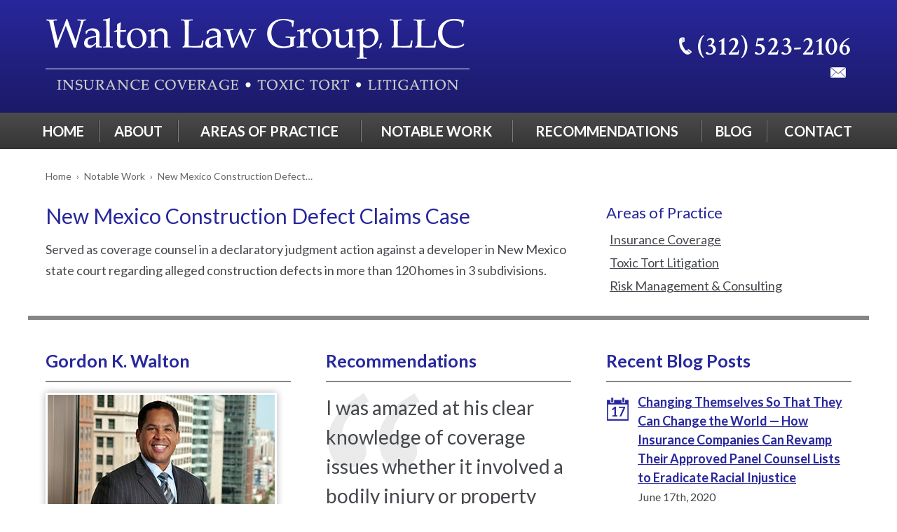

--- FILE ---
content_type: text/html; charset=UTF-8
request_url: https://www.waltonlawgroupllc.com/notable-work/new-mexico-construction-defect-claims-case/
body_size: 16441
content:


<!DOCTYPE html>
<!--[if IE 8 ]>    <html lang="en-US" class="no-js no-touch ie8"> <![endif]-->
<!--[if (gte IE 9)|(gt IEMobile 7)|!(IEMobile)|!(IE)]><!--><html lang="en-US" class="no-js no-touch"><!--<![endif]-->

	<head><meta name="wordpress-version" content="6.8.2" />
		<meta http-equiv="Content-Type" content="text/html; charset=utf-8" /><script>if(navigator.userAgent.match(/MSIE|Internet Explorer/i)||navigator.userAgent.match(/Trident\/7\..*?rv:11/i)){var href=document.location.href;if(!href.match(/[?&]nowprocket/)){if(href.indexOf("?")==-1){if(href.indexOf("#")==-1){document.location.href=href+"?nowprocket=1"}else{document.location.href=href.replace("#","?nowprocket=1#")}}else{if(href.indexOf("#")==-1){document.location.href=href+"&nowprocket=1"}else{document.location.href=href.replace("#","&nowprocket=1#")}}}}</script><script>(()=>{class RocketLazyLoadScripts{constructor(){this.v="2.0.4",this.userEvents=["keydown","keyup","mousedown","mouseup","mousemove","mouseover","mouseout","touchmove","touchstart","touchend","touchcancel","wheel","click","dblclick","input"],this.attributeEvents=["onblur","onclick","oncontextmenu","ondblclick","onfocus","onmousedown","onmouseenter","onmouseleave","onmousemove","onmouseout","onmouseover","onmouseup","onmousewheel","onscroll","onsubmit"]}async t(){this.i(),this.o(),/iP(ad|hone)/.test(navigator.userAgent)&&this.h(),this.u(),this.l(this),this.m(),this.k(this),this.p(this),this._(),await Promise.all([this.R(),this.L()]),this.lastBreath=Date.now(),this.S(this),this.P(),this.D(),this.O(),this.M(),await this.C(this.delayedScripts.normal),await this.C(this.delayedScripts.defer),await this.C(this.delayedScripts.async),await this.T(),await this.F(),await this.j(),await this.A(),window.dispatchEvent(new Event("rocket-allScriptsLoaded")),this.everythingLoaded=!0,this.lastTouchEnd&&await new Promise(t=>setTimeout(t,500-Date.now()+this.lastTouchEnd)),this.I(),this.H(),this.U(),this.W()}i(){this.CSPIssue=sessionStorage.getItem("rocketCSPIssue"),document.addEventListener("securitypolicyviolation",t=>{this.CSPIssue||"script-src-elem"!==t.violatedDirective||"data"!==t.blockedURI||(this.CSPIssue=!0,sessionStorage.setItem("rocketCSPIssue",!0))},{isRocket:!0})}o(){window.addEventListener("pageshow",t=>{this.persisted=t.persisted,this.realWindowLoadedFired=!0},{isRocket:!0}),window.addEventListener("pagehide",()=>{this.onFirstUserAction=null},{isRocket:!0})}h(){let t;function e(e){t=e}window.addEventListener("touchstart",e,{isRocket:!0}),window.addEventListener("touchend",function i(o){o.changedTouches[0]&&t.changedTouches[0]&&Math.abs(o.changedTouches[0].pageX-t.changedTouches[0].pageX)<10&&Math.abs(o.changedTouches[0].pageY-t.changedTouches[0].pageY)<10&&o.timeStamp-t.timeStamp<200&&(window.removeEventListener("touchstart",e,{isRocket:!0}),window.removeEventListener("touchend",i,{isRocket:!0}),"INPUT"===o.target.tagName&&"text"===o.target.type||(o.target.dispatchEvent(new TouchEvent("touchend",{target:o.target,bubbles:!0})),o.target.dispatchEvent(new MouseEvent("mouseover",{target:o.target,bubbles:!0})),o.target.dispatchEvent(new PointerEvent("click",{target:o.target,bubbles:!0,cancelable:!0,detail:1,clientX:o.changedTouches[0].clientX,clientY:o.changedTouches[0].clientY})),event.preventDefault()))},{isRocket:!0})}q(t){this.userActionTriggered||("mousemove"!==t.type||this.firstMousemoveIgnored?"keyup"===t.type||"mouseover"===t.type||"mouseout"===t.type||(this.userActionTriggered=!0,this.onFirstUserAction&&this.onFirstUserAction()):this.firstMousemoveIgnored=!0),"click"===t.type&&t.preventDefault(),t.stopPropagation(),t.stopImmediatePropagation(),"touchstart"===this.lastEvent&&"touchend"===t.type&&(this.lastTouchEnd=Date.now()),"click"===t.type&&(this.lastTouchEnd=0),this.lastEvent=t.type,t.composedPath&&t.composedPath()[0].getRootNode()instanceof ShadowRoot&&(t.rocketTarget=t.composedPath()[0]),this.savedUserEvents.push(t)}u(){this.savedUserEvents=[],this.userEventHandler=this.q.bind(this),this.userEvents.forEach(t=>window.addEventListener(t,this.userEventHandler,{passive:!1,isRocket:!0})),document.addEventListener("visibilitychange",this.userEventHandler,{isRocket:!0})}U(){this.userEvents.forEach(t=>window.removeEventListener(t,this.userEventHandler,{passive:!1,isRocket:!0})),document.removeEventListener("visibilitychange",this.userEventHandler,{isRocket:!0}),this.savedUserEvents.forEach(t=>{(t.rocketTarget||t.target).dispatchEvent(new window[t.constructor.name](t.type,t))})}m(){const t="return false",e=Array.from(this.attributeEvents,t=>"data-rocket-"+t),i="["+this.attributeEvents.join("],[")+"]",o="[data-rocket-"+this.attributeEvents.join("],[data-rocket-")+"]",s=(e,i,o)=>{o&&o!==t&&(e.setAttribute("data-rocket-"+i,o),e["rocket"+i]=new Function("event",o),e.setAttribute(i,t))};new MutationObserver(t=>{for(const n of t)"attributes"===n.type&&(n.attributeName.startsWith("data-rocket-")||this.everythingLoaded?n.attributeName.startsWith("data-rocket-")&&this.everythingLoaded&&this.N(n.target,n.attributeName.substring(12)):s(n.target,n.attributeName,n.target.getAttribute(n.attributeName))),"childList"===n.type&&n.addedNodes.forEach(t=>{if(t.nodeType===Node.ELEMENT_NODE)if(this.everythingLoaded)for(const i of[t,...t.querySelectorAll(o)])for(const t of i.getAttributeNames())e.includes(t)&&this.N(i,t.substring(12));else for(const e of[t,...t.querySelectorAll(i)])for(const t of e.getAttributeNames())this.attributeEvents.includes(t)&&s(e,t,e.getAttribute(t))})}).observe(document,{subtree:!0,childList:!0,attributeFilter:[...this.attributeEvents,...e]})}I(){this.attributeEvents.forEach(t=>{document.querySelectorAll("[data-rocket-"+t+"]").forEach(e=>{this.N(e,t)})})}N(t,e){const i=t.getAttribute("data-rocket-"+e);i&&(t.setAttribute(e,i),t.removeAttribute("data-rocket-"+e))}k(t){Object.defineProperty(HTMLElement.prototype,"onclick",{get(){return this.rocketonclick||null},set(e){this.rocketonclick=e,this.setAttribute(t.everythingLoaded?"onclick":"data-rocket-onclick","this.rocketonclick(event)")}})}S(t){function e(e,i){let o=e[i];e[i]=null,Object.defineProperty(e,i,{get:()=>o,set(s){t.everythingLoaded?o=s:e["rocket"+i]=o=s}})}e(document,"onreadystatechange"),e(window,"onload"),e(window,"onpageshow");try{Object.defineProperty(document,"readyState",{get:()=>t.rocketReadyState,set(e){t.rocketReadyState=e},configurable:!0}),document.readyState="loading"}catch(t){console.log("WPRocket DJE readyState conflict, bypassing")}}l(t){this.originalAddEventListener=EventTarget.prototype.addEventListener,this.originalRemoveEventListener=EventTarget.prototype.removeEventListener,this.savedEventListeners=[],EventTarget.prototype.addEventListener=function(e,i,o){o&&o.isRocket||!t.B(e,this)&&!t.userEvents.includes(e)||t.B(e,this)&&!t.userActionTriggered||e.startsWith("rocket-")||t.everythingLoaded?t.originalAddEventListener.call(this,e,i,o):(t.savedEventListeners.push({target:this,remove:!1,type:e,func:i,options:o}),"mouseenter"!==e&&"mouseleave"!==e||t.originalAddEventListener.call(this,e,t.savedUserEvents.push,o))},EventTarget.prototype.removeEventListener=function(e,i,o){o&&o.isRocket||!t.B(e,this)&&!t.userEvents.includes(e)||t.B(e,this)&&!t.userActionTriggered||e.startsWith("rocket-")||t.everythingLoaded?t.originalRemoveEventListener.call(this,e,i,o):t.savedEventListeners.push({target:this,remove:!0,type:e,func:i,options:o})}}J(t,e){this.savedEventListeners=this.savedEventListeners.filter(i=>{let o=i.type,s=i.target||window;return e!==o||t!==s||(this.B(o,s)&&(i.type="rocket-"+o),this.$(i),!1)})}H(){EventTarget.prototype.addEventListener=this.originalAddEventListener,EventTarget.prototype.removeEventListener=this.originalRemoveEventListener,this.savedEventListeners.forEach(t=>this.$(t))}$(t){t.remove?this.originalRemoveEventListener.call(t.target,t.type,t.func,t.options):this.originalAddEventListener.call(t.target,t.type,t.func,t.options)}p(t){let e;function i(e){return t.everythingLoaded?e:e.split(" ").map(t=>"load"===t||t.startsWith("load.")?"rocket-jquery-load":t).join(" ")}function o(o){function s(e){const s=o.fn[e];o.fn[e]=o.fn.init.prototype[e]=function(){return this[0]===window&&t.userActionTriggered&&("string"==typeof arguments[0]||arguments[0]instanceof String?arguments[0]=i(arguments[0]):"object"==typeof arguments[0]&&Object.keys(arguments[0]).forEach(t=>{const e=arguments[0][t];delete arguments[0][t],arguments[0][i(t)]=e})),s.apply(this,arguments),this}}if(o&&o.fn&&!t.allJQueries.includes(o)){const e={DOMContentLoaded:[],"rocket-DOMContentLoaded":[]};for(const t in e)document.addEventListener(t,()=>{e[t].forEach(t=>t())},{isRocket:!0});o.fn.ready=o.fn.init.prototype.ready=function(i){function s(){parseInt(o.fn.jquery)>2?setTimeout(()=>i.bind(document)(o)):i.bind(document)(o)}return"function"==typeof i&&(t.realDomReadyFired?!t.userActionTriggered||t.fauxDomReadyFired?s():e["rocket-DOMContentLoaded"].push(s):e.DOMContentLoaded.push(s)),o([])},s("on"),s("one"),s("off"),t.allJQueries.push(o)}e=o}t.allJQueries=[],o(window.jQuery),Object.defineProperty(window,"jQuery",{get:()=>e,set(t){o(t)}})}P(){const t=new Map;document.write=document.writeln=function(e){const i=document.currentScript,o=document.createRange(),s=i.parentElement;let n=t.get(i);void 0===n&&(n=i.nextSibling,t.set(i,n));const c=document.createDocumentFragment();o.setStart(c,0),c.appendChild(o.createContextualFragment(e)),s.insertBefore(c,n)}}async R(){return new Promise(t=>{this.userActionTriggered?t():this.onFirstUserAction=t})}async L(){return new Promise(t=>{document.addEventListener("DOMContentLoaded",()=>{this.realDomReadyFired=!0,t()},{isRocket:!0})})}async j(){return this.realWindowLoadedFired?Promise.resolve():new Promise(t=>{window.addEventListener("load",t,{isRocket:!0})})}M(){this.pendingScripts=[];this.scriptsMutationObserver=new MutationObserver(t=>{for(const e of t)e.addedNodes.forEach(t=>{"SCRIPT"!==t.tagName||t.noModule||t.isWPRocket||this.pendingScripts.push({script:t,promise:new Promise(e=>{const i=()=>{const i=this.pendingScripts.findIndex(e=>e.script===t);i>=0&&this.pendingScripts.splice(i,1),e()};t.addEventListener("load",i,{isRocket:!0}),t.addEventListener("error",i,{isRocket:!0}),setTimeout(i,1e3)})})})}),this.scriptsMutationObserver.observe(document,{childList:!0,subtree:!0})}async F(){await this.X(),this.pendingScripts.length?(await this.pendingScripts[0].promise,await this.F()):this.scriptsMutationObserver.disconnect()}D(){this.delayedScripts={normal:[],async:[],defer:[]},document.querySelectorAll("script[type$=rocketlazyloadscript]").forEach(t=>{t.hasAttribute("data-rocket-src")?t.hasAttribute("async")&&!1!==t.async?this.delayedScripts.async.push(t):t.hasAttribute("defer")&&!1!==t.defer||"module"===t.getAttribute("data-rocket-type")?this.delayedScripts.defer.push(t):this.delayedScripts.normal.push(t):this.delayedScripts.normal.push(t)})}async _(){await this.L();let t=[];document.querySelectorAll("script[type$=rocketlazyloadscript][data-rocket-src]").forEach(e=>{let i=e.getAttribute("data-rocket-src");if(i&&!i.startsWith("data:")){i.startsWith("//")&&(i=location.protocol+i);try{const o=new URL(i).origin;o!==location.origin&&t.push({src:o,crossOrigin:e.crossOrigin||"module"===e.getAttribute("data-rocket-type")})}catch(t){}}}),t=[...new Map(t.map(t=>[JSON.stringify(t),t])).values()],this.Y(t,"preconnect")}async G(t){if(await this.K(),!0!==t.noModule||!("noModule"in HTMLScriptElement.prototype))return new Promise(e=>{let i;function o(){(i||t).setAttribute("data-rocket-status","executed"),e()}try{if(navigator.userAgent.includes("Firefox/")||""===navigator.vendor||this.CSPIssue)i=document.createElement("script"),[...t.attributes].forEach(t=>{let e=t.nodeName;"type"!==e&&("data-rocket-type"===e&&(e="type"),"data-rocket-src"===e&&(e="src"),i.setAttribute(e,t.nodeValue))}),t.text&&(i.text=t.text),t.nonce&&(i.nonce=t.nonce),i.hasAttribute("src")?(i.addEventListener("load",o,{isRocket:!0}),i.addEventListener("error",()=>{i.setAttribute("data-rocket-status","failed-network"),e()},{isRocket:!0}),setTimeout(()=>{i.isConnected||e()},1)):(i.text=t.text,o()),i.isWPRocket=!0,t.parentNode.replaceChild(i,t);else{const i=t.getAttribute("data-rocket-type"),s=t.getAttribute("data-rocket-src");i?(t.type=i,t.removeAttribute("data-rocket-type")):t.removeAttribute("type"),t.addEventListener("load",o,{isRocket:!0}),t.addEventListener("error",i=>{this.CSPIssue&&i.target.src.startsWith("data:")?(console.log("WPRocket: CSP fallback activated"),t.removeAttribute("src"),this.G(t).then(e)):(t.setAttribute("data-rocket-status","failed-network"),e())},{isRocket:!0}),s?(t.fetchPriority="high",t.removeAttribute("data-rocket-src"),t.src=s):t.src="data:text/javascript;base64,"+window.btoa(unescape(encodeURIComponent(t.text)))}}catch(i){t.setAttribute("data-rocket-status","failed-transform"),e()}});t.setAttribute("data-rocket-status","skipped")}async C(t){const e=t.shift();return e?(e.isConnected&&await this.G(e),this.C(t)):Promise.resolve()}O(){this.Y([...this.delayedScripts.normal,...this.delayedScripts.defer,...this.delayedScripts.async],"preload")}Y(t,e){this.trash=this.trash||[];let i=!0;var o=document.createDocumentFragment();t.forEach(t=>{const s=t.getAttribute&&t.getAttribute("data-rocket-src")||t.src;if(s&&!s.startsWith("data:")){const n=document.createElement("link");n.href=s,n.rel=e,"preconnect"!==e&&(n.as="script",n.fetchPriority=i?"high":"low"),t.getAttribute&&"module"===t.getAttribute("data-rocket-type")&&(n.crossOrigin=!0),t.crossOrigin&&(n.crossOrigin=t.crossOrigin),t.integrity&&(n.integrity=t.integrity),t.nonce&&(n.nonce=t.nonce),o.appendChild(n),this.trash.push(n),i=!1}}),document.head.appendChild(o)}W(){this.trash.forEach(t=>t.remove())}async T(){try{document.readyState="interactive"}catch(t){}this.fauxDomReadyFired=!0;try{await this.K(),this.J(document,"readystatechange"),document.dispatchEvent(new Event("rocket-readystatechange")),await this.K(),document.rocketonreadystatechange&&document.rocketonreadystatechange(),await this.K(),this.J(document,"DOMContentLoaded"),document.dispatchEvent(new Event("rocket-DOMContentLoaded")),await this.K(),this.J(window,"DOMContentLoaded"),window.dispatchEvent(new Event("rocket-DOMContentLoaded"))}catch(t){console.error(t)}}async A(){try{document.readyState="complete"}catch(t){}try{await this.K(),this.J(document,"readystatechange"),document.dispatchEvent(new Event("rocket-readystatechange")),await this.K(),document.rocketonreadystatechange&&document.rocketonreadystatechange(),await this.K(),this.J(window,"load"),window.dispatchEvent(new Event("rocket-load")),await this.K(),window.rocketonload&&window.rocketonload(),await this.K(),this.allJQueries.forEach(t=>t(window).trigger("rocket-jquery-load")),await this.K(),this.J(window,"pageshow");const t=new Event("rocket-pageshow");t.persisted=this.persisted,window.dispatchEvent(t),await this.K(),window.rocketonpageshow&&window.rocketonpageshow({persisted:this.persisted})}catch(t){console.error(t)}}async K(){Date.now()-this.lastBreath>45&&(await this.X(),this.lastBreath=Date.now())}async X(){return document.hidden?new Promise(t=>setTimeout(t)):new Promise(t=>requestAnimationFrame(t))}B(t,e){return e===document&&"readystatechange"===t||(e===document&&"DOMContentLoaded"===t||(e===window&&"DOMContentLoaded"===t||(e===window&&"load"===t||e===window&&"pageshow"===t)))}static run(){(new RocketLazyLoadScripts).t()}}RocketLazyLoadScripts.run()})();</script>
		<meta name="themodernfirm-framework-version" content="2.5.1.1" />
		
		
		<meta name="viewport" content="width=device-width, initial-scale=1, maximum-scale=1.0, user-scalable=no" />
		<link rel="profile" href="https://gmpg.org/xfn/11" />	
				<link rel="shortcut icon" href="https://www.waltonlawgroupllc.com/wp-content/uploads/sites/470/2017/01/favicon.ico" /><meta name='robots' content='index, follow, max-image-preview:large, max-snippet:-1, max-video-preview:-1' />
	<style>img:is([sizes="auto" i], [sizes^="auto," i]) { contain-intrinsic-size: 3000px 1500px }</style>
	
            <script data-no-defer="1" data-ezscrex="false" data-cfasync="false" data-pagespeed-no-defer data-cookieconsent="ignore">
                var ctPublicFunctions = {"_ajax_nonce":"b390a83fb0","_rest_nonce":"aa7f85515b","_ajax_url":"\/wp-admin\/admin-ajax.php","_rest_url":"https:\/\/www.waltonlawgroupllc.com\/wp-json\/","data__cookies_type":"none","data__ajax_type":"rest","data__bot_detector_enabled":"1","data__frontend_data_log_enabled":1,"cookiePrefix":"","wprocket_detected":true,"host_url":"www.waltonlawgroupllc.com","text__ee_click_to_select":"Click to select the whole data","text__ee_original_email":"The complete one is","text__ee_got_it":"Got it","text__ee_blocked":"Blocked","text__ee_cannot_connect":"Cannot connect","text__ee_cannot_decode":"Can not decode email. Unknown reason","text__ee_email_decoder":"CleanTalk email decoder","text__ee_wait_for_decoding":"The magic is on the way!","text__ee_decoding_process":"Please wait a few seconds while we decode the contact data."}
            </script>
        
            <script data-no-defer="1" data-ezscrex="false" data-cfasync="false" data-pagespeed-no-defer data-cookieconsent="ignore">
                var ctPublic = {"_ajax_nonce":"b390a83fb0","settings__forms__check_internal":"0","settings__forms__check_external":"0","settings__forms__force_protection":0,"settings__forms__search_test":"1","settings__forms__wc_add_to_cart":"0","settings__data__bot_detector_enabled":"1","settings__sfw__anti_crawler":0,"blog_home":"https:\/\/www.waltonlawgroupllc.com\/","pixel__setting":"3","pixel__enabled":true,"pixel__url":null,"data__email_check_before_post":"1","data__email_check_exist_post":"0","data__cookies_type":"none","data__key_is_ok":true,"data__visible_fields_required":true,"wl_brandname":"Anti-Spam by CleanTalk","wl_brandname_short":"CleanTalk","ct_checkjs_key":"f2316a01e697725d68082a71c591f23d3df757e948c8d9e46e6d759d6353eca7","emailEncoderPassKey":"0a984a7ee145e42320d73930e0c8e2bd","bot_detector_forms_excluded":"W10=","advancedCacheExists":true,"varnishCacheExists":false,"wc_ajax_add_to_cart":false}
            </script>
        
	<!-- This site is optimized with the Yoast SEO plugin v26.6 - https://yoast.com/wordpress/plugins/seo/ -->
	<title>New Mexico Construction Defect Claims Case - Walton Law Group, LLC</title>
<link data-rocket-preload as="style" href="https://fonts.googleapis.com/css?family=Lato%3A400%2C400italic%2C700%2C700italic%7CCrimson%20Text%3A400%2C400italic%2C600%2C600italic&#038;display=swap" rel="preload">
<link href="https://fonts.googleapis.com/css?family=Lato%3A400%2C400italic%2C700%2C700italic%7CCrimson%20Text%3A400%2C400italic%2C600%2C600italic&#038;display=swap" media="print" onload="this.media=&#039;all&#039;" rel="stylesheet">
<noscript data-wpr-hosted-gf-parameters=""><link rel="stylesheet" href="https://fonts.googleapis.com/css?family=Lato%3A400%2C400italic%2C700%2C700italic%7CCrimson%20Text%3A400%2C400italic%2C600%2C600italic&#038;display=swap"></noscript>
	<link rel="canonical" href="https://www.waltonlawgroupllc.com/notable-work/new-mexico-construction-defect-claims-case/" />
	<meta name="twitter:label1" content="Est. reading time" />
	<meta name="twitter:data1" content="1 minute" />
	<script type="application/ld+json" class="yoast-schema-graph">{"@context":"https://schema.org","@graph":[{"@type":"WebPage","@id":"https://www.waltonlawgroupllc.com/notable-work/new-mexico-construction-defect-claims-case/","url":"https://www.waltonlawgroupllc.com/notable-work/new-mexico-construction-defect-claims-case/","name":"New Mexico Construction Defect Claims Case - Walton Law Group, LLC","isPartOf":{"@id":"https://www.waltonlawgroupllc.com/#website"},"datePublished":"2017-02-07T20:57:18+00:00","dateModified":"2021-02-18T14:52:22+00:00","breadcrumb":{"@id":"https://www.waltonlawgroupllc.com/notable-work/new-mexico-construction-defect-claims-case/#breadcrumb"},"inLanguage":"en-US","potentialAction":[{"@type":"ReadAction","target":["https://www.waltonlawgroupllc.com/notable-work/new-mexico-construction-defect-claims-case/"]}]},{"@type":"BreadcrumbList","@id":"https://www.waltonlawgroupllc.com/notable-work/new-mexico-construction-defect-claims-case/#breadcrumb","itemListElement":[{"@type":"ListItem","position":1,"name":"Home","item":"https://www.waltonlawgroupllc.com/"},{"@type":"ListItem","position":2,"name":"Representative Cases","item":"https://www.waltonlawgroupllc.com/notable-work/"},{"@type":"ListItem","position":3,"name":"New Mexico Construction Defect Claims Case"}]},{"@type":"WebSite","@id":"https://www.waltonlawgroupllc.com/#website","url":"https://www.waltonlawgroupllc.com/","name":"Walton Law Group, LLC","description":"","potentialAction":[{"@type":"SearchAction","target":{"@type":"EntryPoint","urlTemplate":"https://www.waltonlawgroupllc.com/?s={search_term_string}"},"query-input":{"@type":"PropertyValueSpecification","valueRequired":true,"valueName":"search_term_string"}}],"inLanguage":"en-US"}]}</script>
	<!-- / Yoast SEO plugin. -->


<link rel='dns-prefetch' href='//fd.cleantalk.org' />
<link rel='dns-prefetch' href='//fonts.googleapis.com' />
<link rel='dns-prefetch' href='//use.fontawesome.com' />
<link href='https://fonts.gstatic.com' crossorigin rel='preconnect' />
<link rel='stylesheet' id='google-material-icons-css' href='https://fonts.googleapis.com/icon?family=Material+Icons' type='text/css' media='all' />
<link rel='stylesheet' id='fontawesome-css' href='https://use.fontawesome.com/releases/v5.9.0/css/all.css' type='text/css' media='all' />


<link rel='stylesheet' id='tmf-scaffolding-css' href='https://www.waltonlawgroupllc.com/wp-content/themes/themodernfirm-framework/assets/css/scaffolding.css' type='text/css' media='screen' />
<link rel='stylesheet' id='tmf-framework-css' href='https://www.waltonlawgroupllc.com/wp-content/themes/themodernfirm-framework/assets/css/framework.css' type='text/css' media='screen' />
<link rel='stylesheet' id='tmf-posts-css' href='https://www.waltonlawgroupllc.com/wp-content/themes/themodernfirm-framework/assets/css/posts.css' type='text/css' media='screen' />
<link rel='stylesheet' id='tmf-print-css' href='https://www.waltonlawgroupllc.com/wp-content/themes/themodernfirm-framework/assets/css/print.css' type='text/css' media='print' />
<link rel='stylesheet' id='tmf-structural-css' href='https://www.waltonlawgroupllc.com/wp-content/themes/mod-express-103/waltonlawgroupllc/assets/css/structural.css' type='text/css' media='screen' />
<link rel='stylesheet' id='tmf-child-posts-css' href='https://www.waltonlawgroupllc.com/wp-content/themes/mod-express-103/waltonlawgroupllc/assets/css/posts.css' type='text/css' media='screen' />
<link rel='stylesheet' id='tmf-editor-content-css' href='https://www.waltonlawgroupllc.com/wp-content/themes/mod-express-103/waltonlawgroupllc/assets/css/editor-content.css' type='text/css' media='screen' />
<link rel='stylesheet' id='tmf-child-print-css' href='https://www.waltonlawgroupllc.com/wp-content/themes/mod-express-103/waltonlawgroupllc/assets/css/print.css' type='text/css' media='print' />
<style id='wp-emoji-styles-inline-css' type='text/css'>

	img.wp-smiley, img.emoji {
		display: inline !important;
		border: none !important;
		box-shadow: none !important;
		height: 1em !important;
		width: 1em !important;
		margin: 0 0.07em !important;
		vertical-align: -0.1em !important;
		background: none !important;
		padding: 0 !important;
	}
</style>
<style id='classic-theme-styles-inline-css' type='text/css'>
/*! This file is auto-generated */
.wp-block-button__link{color:#fff;background-color:#32373c;border-radius:9999px;box-shadow:none;text-decoration:none;padding:calc(.667em + 2px) calc(1.333em + 2px);font-size:1.125em}.wp-block-file__button{background:#32373c;color:#fff;text-decoration:none}
</style>
<link rel='stylesheet' id='wp-components-css' href='https://www.waltonlawgroupllc.com/wp-includes/css/dist/components/style.min.css?ver=805214c50ae531bf5350079dea7188bb' type='text/css' media='all' />
<link rel='stylesheet' id='wp-preferences-css' href='https://www.waltonlawgroupllc.com/wp-includes/css/dist/preferences/style.min.css?ver=805214c50ae531bf5350079dea7188bb' type='text/css' media='all' />
<link rel='stylesheet' id='wp-block-editor-css' href='https://www.waltonlawgroupllc.com/wp-includes/css/dist/block-editor/style.min.css?ver=805214c50ae531bf5350079dea7188bb' type='text/css' media='all' />
<link rel='stylesheet' id='popup-maker-block-library-style-css' href='https://www.waltonlawgroupllc.com/wp-content/plugins/popup-maker/dist/packages/block-library-style.css?ver=dbea705cfafe089d65f1' type='text/css' media='all' />
<link rel='stylesheet' id='me-spr-block-styles-css' href='https://www.waltonlawgroupllc.com/wp-content/plugins/simple-post-redirect//css/block-styles.min.css?ver=805214c50ae531bf5350079dea7188bb' type='text/css' media='all' />
<link rel='stylesheet' id='cleantalk-public-css-css' href='https://www.waltonlawgroupllc.com/wp-content/plugins/cleantalk-spam-protect/css/cleantalk-public.min.css?ver=6.70.1_1766216503' type='text/css' media='all' />
<link rel='stylesheet' id='cleantalk-email-decoder-css-css' href='https://www.waltonlawgroupllc.com/wp-content/plugins/cleantalk-spam-protect/css/cleantalk-email-decoder.min.css?ver=6.70.1_1766216503' type='text/css' media='all' />
<link rel='stylesheet' id='myCustomStyles-css' href='https://www.waltonlawgroupllc.com/wp-content/plugins/tinymce-formats/editor-styles.css?ver=805214c50ae531bf5350079dea7188bb' type='text/css' media='all' />
<link rel='stylesheet' id='popup-maker-site-css' href='//www.waltonlawgroupllc.com/wp-content/uploads/sites/470/pum/pum-site-styles-470.css?generated=1757712785&#038;ver=1.21.5' type='text/css' media='all' />
<script type="rocketlazyloadscript" data-rocket-type="text/javascript" data-rocket-src="https://www.waltonlawgroupllc.com/wp-includes/js/jquery/jquery.min.js?ver=3.7.1" id="jquery-core-js" data-rocket-defer defer></script>
<script type="rocketlazyloadscript" data-rocket-type="text/javascript" data-rocket-src="https://www.waltonlawgroupllc.com/wp-includes/js/jquery/jquery-migrate.min.js?ver=3.4.1" id="jquery-migrate-js" data-rocket-defer defer></script>
<script type="rocketlazyloadscript" data-rocket-type="text/javascript" data-rocket-src="https://www.waltonlawgroupllc.com/wp-content/themes/themodernfirm-framework/assets/js/core.js?ver=805214c50ae531bf5350079dea7188bb" id="tmf-core-js" data-rocket-defer defer></script>
<script type="text/javascript" src="https://www.waltonlawgroupllc.com/wp-content/plugins/cleantalk-spam-protect/js/apbct-public-bundle.min.js?ver=6.70.1_1766216503" id="apbct-public-bundle.min-js-js" data-rocket-defer defer></script>
<script type="rocketlazyloadscript" data-rocket-type="text/javascript" data-rocket-src="https://fd.cleantalk.org/ct-bot-detector-wrapper.js?ver=6.70.1" id="ct_bot_detector-js" defer="defer" data-wp-strategy="defer"></script>
<link rel="https://api.w.org/" href="https://www.waltonlawgroupllc.com/wp-json/" /><link rel="EditURI" type="application/rsd+xml" title="RSD" href="https://www.waltonlawgroupllc.com/xmlrpc.php?rsd" />
<link rel="alternate" title="oEmbed (JSON)" type="application/json+oembed" href="https://www.waltonlawgroupllc.com/wp-json/oembed/1.0/embed?url=https%3A%2F%2Fwww.waltonlawgroupllc.com%2Fnotable-work%2Fnew-mexico-construction-defect-claims-case%2F" />
<link rel="alternate" title="oEmbed (XML)" type="text/xml+oembed" href="https://www.waltonlawgroupllc.com/wp-json/oembed/1.0/embed?url=https%3A%2F%2Fwww.waltonlawgroupllc.com%2Fnotable-work%2Fnew-mexico-construction-defect-claims-case%2F&#038;format=xml" />
<style type="text/css" id="tmf-inline-styles-header"> #mobile-nav{ background-color: rgba(0, 0, 0, 1 ); } </style> 
		<! – Code snippet to speed up Google Fonts – > 
		<link rel="preconnect" href="https://fonts.googleapis.com">
		<link rel="preconnect" href="https://fonts.gstatic.com" crossorigin>
		<! – End of code snippet for Google Fonts – > 
    <noscript><style id="rocket-lazyload-nojs-css">.rll-youtube-player, [data-lazy-src]{display:none !important;}</style></noscript>			<script type="rocketlazyloadscript">window.addEventListener('DOMContentLoaded', function() {
				jQuery(function(){TMF.start_services(['feature_detection', 'navigation', 'accordion', 'map_adjust', 'video_support', 'obfuscate_email']);});
			});</script>
		<!-- google analytics -->
	<script type="rocketlazyloadscript" data-rocket-type="text/javascript">
		(function(i,s,o,g,r,a,m){i['GoogleAnalyticsObject']=r;i[r]=i[r]||function(){
			(i[r].q=i[r].q||[]).push(arguments)},i[r].l=1*new Date();a=s.createElement(o),
			m=s.getElementsByTagName(o)[0];a.async=1;a.src=g;m.parentNode.insertBefore(a,m)
		})(window,document,'script','//www.google-analytics.com/analytics.js','ga');

		ga('create', 'UA-91975307-1');
		ga('require', 'displayfeatures');
		ga('send', 'pageview');
	</script>
<a href="#body-wrapper" class="screen-reader-shortcut">Skip to main content</a><a href="#primary-nav-wrapper" class="screen-reader-shortcut">Skip to navigation</a><div id="top"></div>	<meta name="generator" content="WP Rocket 3.20.3" data-wpr-features="wpr_delay_js wpr_defer_js wpr_lazyload_images wpr_lazyload_iframes wpr_cache_webp wpr_preload_links wpr_desktop" /></head>

	<body data-rsssl=1 class="wp-singular representative-case-template-default single single-representative-case postid-82 wp-theme-themodernfirm-framework wp-child-theme-mod-express-103waltonlawgroupllc">
	
	<div id="print-header">
	
	
	<img id="print-logo" class="logo" src="data:image/svg+xml,%3Csvg%20xmlns='http://www.w3.org/2000/svg'%20viewBox='0%200%200%200'%3E%3C/svg%3E" alt="Walton Law Group, LLC" data-lazy-src="https://www.waltonlawgroupllc.com/wp-content/uploads/sites/470/2021/02/logo.png.webp" /><noscript><img id="print-logo" class="logo" src="https://www.waltonlawgroupllc.com/wp-content/uploads/sites/470/2021/02/logo.png.webp" alt="Walton Law Group, LLC" /></noscript>
</div>					<div id="header-wrapper" class="section-wrapper">
				<div id="header-container" class="section-container">
					<div id="header" class="section">
		
				<div id="header-row"  class="row collapse-1000 ">
		
				<div id="header-cell-1"  class="cell span-14">
			<div class="inner">
					<a href="https://www.waltonlawgroupllc.com/">
	<img id="site-logo" class="logo" src="data:image/svg+xml,%3Csvg%20xmlns='http://www.w3.org/2000/svg'%20viewBox='0%200%200%200'%3E%3C/svg%3E" alt="Walton Law Group, LLC" data-lazy-src="https://www.waltonlawgroupllc.com/wp-content/uploads/sites/470/2021/02/logo.png.webp"/><noscript><img id="site-logo" class="logo" src="https://www.waltonlawgroupllc.com/wp-content/uploads/sites/470/2021/02/logo.png.webp" alt="Walton Law Group, LLC"/></noscript>
</a>
		</div></div>		<div id="header-cell-2"  class="cell span-10" role="complementary">
			<div class="inner">
					<div class="tmf-module-area tmf-single-module-area tmf-module-area-header">			<div class="tmf-module tmf-module-17 tmf-module-site-header---upper-right">
								<div class="tmf-module-content editor-content">
					<p><span class="tmf-field post-id-33 location phone-1"><a href="tel:(312) 523-2106">(312) 523-2106</a></span><br />
<a class="tmf-email tmf-field post-id-33 location email" href="#" title="" data-front="gkwalton" data-back="waltonlawgroupllc.com"></a></p>				</div>
			</div>
		</div>
	</div></div></div>	

				</div>
			</div>
		</div>
				
				<div id="primary-nav-wrapper" class="section-wrapper">
				<div id="primary-nav-container" class="section-container">
					<div id="primary-nav" class="section" role="navigation">
		
		<div class="menu-bar">Menu</div>

		<ul id="primary-nav-menu" class="menu"><li id="menu-item-5" class="menu-item menu-item-type-post_type menu-item-object-page menu-item-home first menu-item-5"><a href="https://www.waltonlawgroupllc.com/">Home</a></li>
<li id="menu-item-54" class="menu-item menu-item-type-post_type menu-item-object-attorney menu-item-has-children menu-item-54"><a href="https://www.waltonlawgroupllc.com/attorneys/gordon-k-walton/">About</a>
<div class="wrap"><ul class="sub-menu">
	<li id="menu-item-55" class="menu-item menu-item-type-post_type menu-item-object-attorney first menu-item-55"><a href="https://www.waltonlawgroupllc.com/attorneys/gordon-k-walton/">Gordon K. Walton</a></li>
	<li id="menu-item-102" class="menu-item menu-item-type-post_type menu-item-object-page last menu-item-102"><a href="https://www.waltonlawgroupllc.com/our-fees/">Our Fees</a></li>
</ul></div>
</li>
<li id="menu-item-56" class="menu-item menu-item-type-custom menu-item-object-custom menu-item-has-children menu-item-56"><a href="/practice-areas/">Areas of Practice</a>
<div class="wrap"><ul class="sub-menu">
	<li id="menu-item-57" class="menu-item menu-item-type-post_type menu-item-object-practice-area first menu-item-57"><a href="https://www.waltonlawgroupllc.com/practice-areas/insurance-coverage/">Insurance Coverage</a></li>
	<li id="menu-item-58" class="menu-item menu-item-type-post_type menu-item-object-practice-area menu-item-58"><a href="https://www.waltonlawgroupllc.com/practice-areas/toxic-tort-litigation/">Toxic Tort Litigation</a></li>
	<li id="menu-item-59" class="menu-item menu-item-type-post_type menu-item-object-practice-area last menu-item-59"><a href="https://www.waltonlawgroupllc.com/practice-areas/risk-management-consulting/">Risk Management &#038; Consulting</a></li>
</ul></div>
</li>
<li id="menu-item-60" class="menu-item menu-item-type-custom menu-item-object-custom menu-item-60"><a href="/notable-work/">Notable Work</a></li>
<li id="menu-item-61" class="menu-item menu-item-type-custom menu-item-object-custom menu-item-61"><a href="/recommendations/">Recommendations</a></li>
<li id="menu-item-62" class="menu-item menu-item-type-post_type menu-item-object-page current_page_parent menu-item-62"><a href="https://www.waltonlawgroupllc.com/blog/">Blog</a></li>
<li id="menu-item-63" class="menu-item menu-item-type-custom menu-item-object-custom last menu-item-63"><a href="/contact-us/">Contact</a></li>
</ul>
					</div>
			</div>
		</div>
		


	
				<div id="body-wrapper" class="section-wrapper" role="main">
				<div id="body-container" class="section-container">
					<div id="body" class="section">
		
	<div id="breadcrumbs" xmlns:v="https://rdf.data-vocabulary.org/#"><span typeof="v:Breadcrumb" class="s"><a href="https://www.waltonlawgroupllc.com/" rel="v:url" property="v:title">Home</a></span><span class="delimiter"> › </span><span typeof="v:Breadcrumb" class="s"><a href="https://www.waltonlawgroupllc.com/notable-work/" rel="v:url" property="v:title">Notable Work</a></span><span class="delimiter"> › </span><span class="current">New Mexico Construction Defect…</span></div>
					<div id="body-row"  class="row collapse-850 ">
		
					<div id="body-cell-1"  class="cell span-16">
			<div class="inner">
		
				
					<div class="tmf-post tmf-post-82 representative-case large first-post last-post">
	
			<h1 id="page-title">
			New Mexico Construction Defect Claims Case		</h1>
	
	<div class="content-container">
		
		<div id="page-content" class="editor-content">
			<p>Served as coverage counsel in a declaratory judgment action against a developer in New Mexico state court regarding alleged construction defects in more than 120 homes in 3 subdivisions.</p>		</div>

	</div>

	
<div class="social-buttons">

  

  

  

  
</div>


</div>					
				
			</div></div>		<div id="body-cell-2"  class="cell span-8" role="complementary">
			<div class="inner">
		
											
								<div class="tmf-module-area tmf-multi-module-area tmf-module-area-page-sidebar">			<div class="tmf-module tmf-module-66 tmf-module-areas-of-practice">
									<h3 class="tmf-module-title">
						
							Areas of Practice
											</h3>
								<div class="tmf-module-content editor-content">
					<p><div class="tmf-post-list small"><div class="tmf-post tmf-post-49 practice-area small first-post">

	<div class="title">
					<a href="https://www.waltonlawgroupllc.com/practice-areas/insurance-coverage/" title="Read more about Insurance Coverage">
					Insurance Coverage					</a>
			</div>

	
	
</div><div class="tmf-post tmf-post-50 practice-area small middle-post">

	<div class="title">
					<a href="https://www.waltonlawgroupllc.com/practice-areas/toxic-tort-litigation/" title="Read more about Toxic Tort Litigation">
					Toxic Tort Litigation					</a>
			</div>

	
	
</div><div class="tmf-post tmf-post-51 practice-area small last-post">

	<div class="title">
					<a href="https://www.waltonlawgroupllc.com/practice-areas/risk-management-consulting/" title="Read more about Risk Management & Consulting">
					Risk Management & Consulting					</a>
			</div>

	
	
</div></div></p>				</div>
			</div>
		</div>
		</div></div></div>	

					</div>
			</div>
		</div>
		
	
					<div id="footer-wrapper" class="section-wrapper">
				<div id="footer-container" class="section-container">
					<div id="footer" class="section">
		
				<div id="footer-row"  class="row collapse-850 ">
		
				<div id="footer-cell-1"  class="cell span-8">
			<div class="inner">
					<div class="tmf-module-area tmf-single-module-area tmf-module-area-footer-1">			<div class="tmf-module tmf-module-16 tmf-module-gordon-k.-walton">
									<h3 class="tmf-module-title">
						
							Gordon K. Walton
											</h3>
								<div class="tmf-module-content editor-content">
					<p><div class="tmf-post tmf-post-52 attorney small first-post last-post">

			<a href="https://www.waltonlawgroupllc.com/attorneys/gordon-k-walton/" title="View Gordon K. Walton's Attorney Profile">
			<img class="home" src="data:image/svg+xml,%3Csvg%20xmlns='http://www.w3.org/2000/svg'%20viewBox='0%200%200%200'%3E%3C/svg%3E" alt="Gordon K. Walton's Profile Image" data-lazy-src="https://www.waltonlawgroupllc.com/wp-content/uploads/sites/470/primary-images/34-52.jpg" /><noscript><img class="home" src="https://www.waltonlawgroupllc.com/wp-content/uploads/sites/470/primary-images/34-52.jpg" alt="Gordon K. Walton's Profile Image" /></noscript>
		</a>
	
	<div class="excerpt">
		Attorney Gordon K. Walton has nearly three decades of experience which includes practicing in some of the largest and most respected law firms in the country.	</div>

	<div class="clear"></div>
	
</div></p>
<p><a class="tmf-button" href="https://www.waltonlawgroupllc.com/attorneys/gordon-k-walton/">Read More About Gordon</a></p>				</div>
			</div>
		</div>
		</div></div>		<div id="footer-cell-2"  class="cell span-8" role="complementary">
			<div class="inner">
					<div class="tmf-module-area tmf-single-module-area tmf-module-area-footer-2">			<div class="tmf-module tmf-module-15 tmf-module-recommendations">
									<h3 class="tmf-module-title">
						
							Recommendations
											</h3>
								<div class="tmf-module-content editor-content">
					<p><div class="tmf-post tmf-post-79 testimonial small first-post last-post ">

	<div class="excerpt">
		I was amazed at his clear knowledge of coverage issues whether it involved a bodily injury or property damage claim or what the particular state the claim was based in.&#8221;
	</div>

	<div class="testimonial-description">
		&ndash; Claims Specialist at a highly-rated insurance company	</div>		

	<div class="clear"></div>
</div></p>
<p><a class="tmf-button" href="/recommendations/">Read More From Our Clients</a></p>				</div>
			</div>
		</div>
		</div></div>		<div id="footer-cell-3"  class="cell span-8">
			<div class="inner">
					<div class="tmf-module-area tmf-single-module-area tmf-module-area-footer-3">			<div class="tmf-module tmf-module-10 tmf-module-recent-blog-posts">
									<h3 class="tmf-module-title">
						
							Recent Blog Posts
											</h3>
								<div class="tmf-module-content editor-content">
					<p><div class="tmf-post-list small"><div class="tmf-post tmf-post-142 post small first-post">

			<div class="calendar-icon">
			<div class="month">
				Jun			</div>
			<div class="day">
				17			</div>
		</div>
	
	<div class="title has-post-date">
		<a href="https://www.waltonlawgroupllc.com/approved-panel-counsel-lists/2020/06/17/insurance-companies-eradicate-racial-injustice-on-approved-panel-counsel-lists/" title="Read more about Changing Themselves So Th…">
			Changing Themselves So That They Can Change the World — How Insurance Companies Can Revamp Their Approved Panel Counsel Lists to Eradicate Racial Injustice		</a>
	
					<div class="date">
				June 17th, 2020			</div>
			</div>

	<div class="excerpt">
		As a result of the murder of George Floyd and numerous other recent incidents, our country has been forced to address the pervasiveness of racism. Such racially charged events have opened up a significant national conversation that the insurance indu…
		<a href="https://www.waltonlawgroupllc.com/approved-panel-counsel-lists/2020/06/17/insurance-companies-eradicate-racial-injustice-on-approved-panel-counsel-lists/" class="read-more" title="Read more about Changing Themselves So Th…">
			Read More
		</a>
			
	</div>
	
</div><div class="tmf-post tmf-post-134 post small last-post">

			<div class="calendar-icon">
			<div class="month">
				May			</div>
			<div class="day">
				4			</div>
		</div>
	
	<div class="title has-post-date">
		<a href="https://www.waltonlawgroupllc.com/new-tech-liability/2020/05/04/public-health-vs-privacy-government-drones-during-coronavirus/" title="Read more about Weighing Public Health Ag…">
			Weighing Public Health Against Privacy – Governments’ Use of Drones to Expand the Surveillance State During the Coronavirus		</a>
	
					<div class="date">
				May 4th, 2020			</div>
			</div>

	<div class="excerpt">
		As we enter what experts are calling the “second inning” of the Coronavirus pandemic, I have realized — either as a result of being confined to my house for more than a month now or simply through revelation — that the pandemic has changed ou…
		<a href="https://www.waltonlawgroupllc.com/new-tech-liability/2020/05/04/public-health-vs-privacy-government-drones-during-coronavirus/" class="read-more" title="Read more about Weighing Public Health Ag…">
			Read More
		</a>
			
	</div>
	
</div></div></p>
<p><a class="tmf-button" href="https://www.waltonlawgroupllc.com/blog/">Read More From Our Blog</a></p>				</div>
			</div>
		</div>
	</div></div></div>
				</div>
			</div>
		</div>
							<div id="footer-location-wrapper" class="section-wrapper">
				<div id="footer-location-container" class="section-container">
					<div id="footer-location" class="section">
		
				<div id="footer-location-row"  class="row collapse-850 ">
		
				<div id="footer-location-cell-1"  class="cell span-24">
			<div class="inner">
					<div class="tmf-module-area tmf-single-module-area tmf-module-area-footer-location">			<div class="tmf-module tmf-module-68 tmf-module-location-footer-row">
								<div class="tmf-module-content editor-content">
					<p><span class="tmf-shortcode business-name">Walton Law Group, LLC</span>  |  <span class="tmf-field post-id-33 location address-1">77 West Wacker Drive</span>  |  <span class="tmf-field post-id-33 location address-2">Suite 4500</span>  |  <span class="tmf-field post-id-33 location city">Chicago</span>, <span class="tmf-field post-id-33 location state">Illinois</span> <span class="tmf-field post-id-33 location zipcode">60601</span><br />
 <span class="phone-custom">Phone: <span class="tmf-field post-id-33 location phone-1"><a href="tel:(312) 523-2106">(312) 523-2106</a></span> </span> <span class="hide-mobile">| </span> <span class="fax-custom">Fax: <span class="tmf-field post-id-33 location fax">(312) 523-2001</span></span></p>
<p><span class="email-custom">Email: <a class="tmf-email tmf-field post-id-33 location email" href="#" title="" data-front="gkwalton" data-back="waltonlawgroupllc.com"></a></span></p>				</div>
			</div>
		</div>
	</div></div></div>
				</div>
			</div>
		</div>
							<div id="copyright-wrapper" class="section-wrapper">
				<div id="copyright-container" class="section-container">
					<div id="copyright" class="section">
		
				<div id="copyright-row"  class="row  ">
		
				<div id="copyright-cell-1"  class="cell span-24">
			<div class="inner">
					<div class="tmf-module-area tmf-single-module-area tmf-module-area-copyright">			<div class="tmf-module tmf-module-7 tmf-module-copyright-&-disclaimer">
								<div class="tmf-module-content editor-content">
					<p style="text-align: center;"><span class="tmf-shortcode copyright">© 2026 Walton Law Group, LLC</span><br /> <a title="Disclaimer" href="https://www.waltonlawgroupllc.com/disclaimer/">View Our Disclaimer</a>  |  <a href="https://www.waltonlawgroupllc.com/privacy-policy/">Privacy Policy</a><br /><a title="Law Firm Website Design" href="https://www.themodernfirm.com" target="_blank">Law Firm Website Design by The Modern Firm</a></p>				</div>
			</div>
		</div>
	</div></div></div>
				</div>
			</div>
		</div>
				<div id="print-footer">
	
	
	<div class="print-copyright">
		Copyright © 2026 
		Walton Law Group, LLC	</div>

</div>
		<style>aside{border-radius: 15px !important;}aside{background: #1b1a68 !important;}aside{color: #ffffff !important;}aside{font-weight: 700 !important;}aside{margin: 15px !important;}aside{padding: 15px !important;}</style><style>#call-to-action {background: #c2c7cb !important;}#call-to-action {color: #FFFFFF !important;}#call-to-action a{color: #0087e2 !important;}</style><script type="speculationrules">
{"prefetch":[{"source":"document","where":{"and":[{"href_matches":"\/*"},{"not":{"href_matches":["\/wp-*.php","\/wp-admin\/*","\/wp-content\/uploads\/sites\/470\/*","\/wp-content\/*","\/wp-content\/plugins\/*","\/wp-content\/themes\/mod-express-103\/waltonlawgroupllc\/*","\/wp-content\/themes\/themodernfirm-framework\/*","\/*\\?(.+)"]}},{"not":{"selector_matches":"a[rel~=\"nofollow\"]"}},{"not":{"selector_matches":".no-prefetch, .no-prefetch a"}}]},"eagerness":"conservative"}]}
</script>
<div 
	id="pum-123" 
	role="dialog" 
	aria-modal="false"
	aria-labelledby="pum_popup_title_123"
	class="pum pum-overlay pum-theme-122 pum-theme-cv-notice-theme-black-tmf popmake-overlay click_open" 
	data-popmake="{&quot;id&quot;:123,&quot;slug&quot;:&quot;cv-notice-bulk-import&quot;,&quot;theme_id&quot;:122,&quot;cookies&quot;:[{&quot;event&quot;:&quot;on_popup_close&quot;,&quot;settings&quot;:{&quot;name&quot;:&quot;pum-786&quot;,&quot;key&quot;:&quot;&quot;,&quot;session&quot;:true,&quot;time&quot;:&quot;20 minutes&quot;,&quot;path&quot;:true}}],&quot;triggers&quot;:[{&quot;type&quot;:&quot;click_open&quot;,&quot;settings&quot;:{&quot;extra_selectors&quot;:&quot;&quot;,&quot;cookie_name&quot;:null}}],&quot;mobile_disabled&quot;:null,&quot;tablet_disabled&quot;:null,&quot;meta&quot;:{&quot;display&quot;:{&quot;stackable&quot;:false,&quot;overlay_disabled&quot;:false,&quot;scrollable_content&quot;:false,&quot;disable_reposition&quot;:false,&quot;size&quot;:&quot;medium&quot;,&quot;responsive_min_width&quot;:&quot;0%&quot;,&quot;responsive_min_width_unit&quot;:false,&quot;responsive_max_width&quot;:&quot;100%&quot;,&quot;responsive_max_width_unit&quot;:false,&quot;custom_width&quot;:&quot;640px&quot;,&quot;custom_width_unit&quot;:false,&quot;custom_height&quot;:&quot;380px&quot;,&quot;custom_height_unit&quot;:false,&quot;custom_height_auto&quot;:false,&quot;location&quot;:&quot;center top&quot;,&quot;position_from_trigger&quot;:false,&quot;position_top&quot;:&quot;100&quot;,&quot;position_left&quot;:&quot;0&quot;,&quot;position_bottom&quot;:&quot;0&quot;,&quot;position_right&quot;:&quot;0&quot;,&quot;position_fixed&quot;:false,&quot;animation_type&quot;:&quot;fade&quot;,&quot;animation_speed&quot;:&quot;350&quot;,&quot;animation_origin&quot;:&quot;center top&quot;,&quot;overlay_zindex&quot;:false,&quot;zindex&quot;:&quot;1999999999&quot;},&quot;close&quot;:{&quot;text&quot;:&quot;&quot;,&quot;button_delay&quot;:&quot;0&quot;,&quot;overlay_click&quot;:false,&quot;esc_press&quot;:false,&quot;f4_press&quot;:false},&quot;click_open&quot;:[]}}">

	<div id="popmake-123" class="pum-container popmake theme-122 pum-responsive pum-responsive-medium responsive size-medium">

				
							<div id="pum_popup_title_123" class="pum-title popmake-title">
				COVID-19 ALERT			</div>
		
		
				<div class="pum-content popmake-content" tabindex="0">
			<p style="text-align: center;"><span style="text-decoration: underline;"><strong>COVID-19 Quarantine Update</strong></span></p>
<p>&nbsp;</p>
<p style="text-align: center;">In regards to Covid-19,  We are reviewing the best guidelines for our city and state for how</p>
<p style="text-align: center;">we should conduct business and plan to update this message as soon as we can.</p>
<p>&nbsp;</p>
<p style="text-align: center;">Please call our office(s) to get learn how we are engaging with current clients and new at this time.</p>
<p style="text-align: center;"> </p>
<p style="text-align: center;"> </p>
		</div>

				
							<button type="button" class="pum-close popmake-close" aria-label="Close">
			CLOSE			</button>
		
	</div>

</div>
<script type="rocketlazyloadscript" data-rocket-type="text/javascript" id="rocket-browser-checker-js-after">
/* <![CDATA[ */
"use strict";var _createClass=function(){function defineProperties(target,props){for(var i=0;i<props.length;i++){var descriptor=props[i];descriptor.enumerable=descriptor.enumerable||!1,descriptor.configurable=!0,"value"in descriptor&&(descriptor.writable=!0),Object.defineProperty(target,descriptor.key,descriptor)}}return function(Constructor,protoProps,staticProps){return protoProps&&defineProperties(Constructor.prototype,protoProps),staticProps&&defineProperties(Constructor,staticProps),Constructor}}();function _classCallCheck(instance,Constructor){if(!(instance instanceof Constructor))throw new TypeError("Cannot call a class as a function")}var RocketBrowserCompatibilityChecker=function(){function RocketBrowserCompatibilityChecker(options){_classCallCheck(this,RocketBrowserCompatibilityChecker),this.passiveSupported=!1,this._checkPassiveOption(this),this.options=!!this.passiveSupported&&options}return _createClass(RocketBrowserCompatibilityChecker,[{key:"_checkPassiveOption",value:function(self){try{var options={get passive(){return!(self.passiveSupported=!0)}};window.addEventListener("test",null,options),window.removeEventListener("test",null,options)}catch(err){self.passiveSupported=!1}}},{key:"initRequestIdleCallback",value:function(){!1 in window&&(window.requestIdleCallback=function(cb){var start=Date.now();return setTimeout(function(){cb({didTimeout:!1,timeRemaining:function(){return Math.max(0,50-(Date.now()-start))}})},1)}),!1 in window&&(window.cancelIdleCallback=function(id){return clearTimeout(id)})}},{key:"isDataSaverModeOn",value:function(){return"connection"in navigator&&!0===navigator.connection.saveData}},{key:"supportsLinkPrefetch",value:function(){var elem=document.createElement("link");return elem.relList&&elem.relList.supports&&elem.relList.supports("prefetch")&&window.IntersectionObserver&&"isIntersecting"in IntersectionObserverEntry.prototype}},{key:"isSlowConnection",value:function(){return"connection"in navigator&&"effectiveType"in navigator.connection&&("2g"===navigator.connection.effectiveType||"slow-2g"===navigator.connection.effectiveType)}}]),RocketBrowserCompatibilityChecker}();
/* ]]> */
</script>
<script type="text/javascript" id="rocket-preload-links-js-extra">
/* <![CDATA[ */
var RocketPreloadLinksConfig = {"excludeUris":"\/(?:.+\/)?feed(?:\/(?:.+\/?)?)?$|\/(?:.+\/)?embed\/|\/(index.php\/)?(.*)wp-json(\/.*|$)|\/refer\/|\/go\/|\/recommend\/|\/recommends\/","usesTrailingSlash":"1","imageExt":"jpg|jpeg|gif|png|tiff|bmp|webp|avif|pdf|doc|docx|xls|xlsx|php","fileExt":"jpg|jpeg|gif|png|tiff|bmp|webp|avif|pdf|doc|docx|xls|xlsx|php|html|htm","siteUrl":"https:\/\/www.waltonlawgroupllc.com","onHoverDelay":"100","rateThrottle":"3"};
/* ]]> */
</script>
<script type="rocketlazyloadscript" data-rocket-type="text/javascript" id="rocket-preload-links-js-after">
/* <![CDATA[ */
(function() {
"use strict";var r="function"==typeof Symbol&&"symbol"==typeof Symbol.iterator?function(e){return typeof e}:function(e){return e&&"function"==typeof Symbol&&e.constructor===Symbol&&e!==Symbol.prototype?"symbol":typeof e},e=function(){function i(e,t){for(var n=0;n<t.length;n++){var i=t[n];i.enumerable=i.enumerable||!1,i.configurable=!0,"value"in i&&(i.writable=!0),Object.defineProperty(e,i.key,i)}}return function(e,t,n){return t&&i(e.prototype,t),n&&i(e,n),e}}();function i(e,t){if(!(e instanceof t))throw new TypeError("Cannot call a class as a function")}var t=function(){function n(e,t){i(this,n),this.browser=e,this.config=t,this.options=this.browser.options,this.prefetched=new Set,this.eventTime=null,this.threshold=1111,this.numOnHover=0}return e(n,[{key:"init",value:function(){!this.browser.supportsLinkPrefetch()||this.browser.isDataSaverModeOn()||this.browser.isSlowConnection()||(this.regex={excludeUris:RegExp(this.config.excludeUris,"i"),images:RegExp(".("+this.config.imageExt+")$","i"),fileExt:RegExp(".("+this.config.fileExt+")$","i")},this._initListeners(this))}},{key:"_initListeners",value:function(e){-1<this.config.onHoverDelay&&document.addEventListener("mouseover",e.listener.bind(e),e.listenerOptions),document.addEventListener("mousedown",e.listener.bind(e),e.listenerOptions),document.addEventListener("touchstart",e.listener.bind(e),e.listenerOptions)}},{key:"listener",value:function(e){var t=e.target.closest("a"),n=this._prepareUrl(t);if(null!==n)switch(e.type){case"mousedown":case"touchstart":this._addPrefetchLink(n);break;case"mouseover":this._earlyPrefetch(t,n,"mouseout")}}},{key:"_earlyPrefetch",value:function(t,e,n){var i=this,r=setTimeout(function(){if(r=null,0===i.numOnHover)setTimeout(function(){return i.numOnHover=0},1e3);else if(i.numOnHover>i.config.rateThrottle)return;i.numOnHover++,i._addPrefetchLink(e)},this.config.onHoverDelay);t.addEventListener(n,function e(){t.removeEventListener(n,e,{passive:!0}),null!==r&&(clearTimeout(r),r=null)},{passive:!0})}},{key:"_addPrefetchLink",value:function(i){return this.prefetched.add(i.href),new Promise(function(e,t){var n=document.createElement("link");n.rel="prefetch",n.href=i.href,n.onload=e,n.onerror=t,document.head.appendChild(n)}).catch(function(){})}},{key:"_prepareUrl",value:function(e){if(null===e||"object"!==(void 0===e?"undefined":r(e))||!1 in e||-1===["http:","https:"].indexOf(e.protocol))return null;var t=e.href.substring(0,this.config.siteUrl.length),n=this._getPathname(e.href,t),i={original:e.href,protocol:e.protocol,origin:t,pathname:n,href:t+n};return this._isLinkOk(i)?i:null}},{key:"_getPathname",value:function(e,t){var n=t?e.substring(this.config.siteUrl.length):e;return n.startsWith("/")||(n="/"+n),this._shouldAddTrailingSlash(n)?n+"/":n}},{key:"_shouldAddTrailingSlash",value:function(e){return this.config.usesTrailingSlash&&!e.endsWith("/")&&!this.regex.fileExt.test(e)}},{key:"_isLinkOk",value:function(e){return null!==e&&"object"===(void 0===e?"undefined":r(e))&&(!this.prefetched.has(e.href)&&e.origin===this.config.siteUrl&&-1===e.href.indexOf("?")&&-1===e.href.indexOf("#")&&!this.regex.excludeUris.test(e.href)&&!this.regex.images.test(e.href))}}],[{key:"run",value:function(){"undefined"!=typeof RocketPreloadLinksConfig&&new n(new RocketBrowserCompatibilityChecker({capture:!0,passive:!0}),RocketPreloadLinksConfig).init()}}]),n}();t.run();
}());
/* ]]> */
</script>
<script type="rocketlazyloadscript" data-rocket-type="text/javascript" data-rocket-src="https://www.waltonlawgroupllc.com/wp-includes/js/jquery/ui/core.min.js?ver=1.13.3" id="jquery-ui-core-js" data-rocket-defer defer></script>
<script type="rocketlazyloadscript" data-rocket-type="text/javascript" data-rocket-src="https://www.waltonlawgroupllc.com/wp-includes/js/dist/hooks.min.js?ver=4d63a3d491d11ffd8ac6" id="wp-hooks-js"></script>
<script type="text/javascript" id="popup-maker-site-js-extra">
/* <![CDATA[ */
var pum_vars = {"version":"1.21.5","pm_dir_url":"https:\/\/www.waltonlawgroupllc.com\/wp-content\/plugins\/popup-maker\/","ajaxurl":"https:\/\/www.waltonlawgroupllc.com\/wp-admin\/admin-ajax.php","restapi":"https:\/\/www.waltonlawgroupllc.com\/wp-json\/pum\/v1","rest_nonce":null,"default_theme":"129","debug_mode":"","disable_tracking":"","home_url":"\/","message_position":"top","core_sub_forms_enabled":"1","popups":[],"cookie_domain":"","analytics_enabled":"1","analytics_route":"analytics","analytics_api":"https:\/\/www.waltonlawgroupllc.com\/wp-json\/pum\/v1"};
var pum_sub_vars = {"ajaxurl":"https:\/\/www.waltonlawgroupllc.com\/wp-admin\/admin-ajax.php","message_position":"top"};
var pum_popups = {"pum-123":{"triggers":[],"cookies":[{"event":"on_popup_close","settings":{"name":"pum-786","key":"","session":true,"time":"20 minutes","path":true}}],"disable_on_mobile":false,"disable_on_tablet":false,"atc_promotion":null,"explain":null,"type_section":null,"theme_id":122,"size":"medium","responsive_min_width":"0%","responsive_max_width":"100%","custom_width":"640px","custom_height_auto":false,"custom_height":"380px","scrollable_content":false,"animation_type":"fade","animation_speed":"350","animation_origin":"center top","open_sound":"none","custom_sound":"","location":"center top","position_top":"100","position_bottom":"0","position_left":"0","position_right":"0","position_from_trigger":false,"position_fixed":false,"overlay_disabled":false,"stackable":false,"disable_reposition":false,"zindex":"1999999999","close_button_delay":"0","fi_promotion":null,"close_on_form_submission":false,"close_on_form_submission_delay":"0","close_on_overlay_click":false,"close_on_esc_press":false,"close_on_f4_press":false,"disable_form_reopen":false,"disable_accessibility":false,"theme_slug":"cv-notice-theme-black-tmf","id":123,"slug":"cv-notice-bulk-import"}};
/* ]]> */
</script>
<script type="rocketlazyloadscript" data-rocket-type="text/javascript" data-rocket-src="//www.waltonlawgroupllc.com/wp-content/uploads/sites/470/pum/pum-site-scripts-470.js?defer&amp;generated=1757712785&amp;ver=1.21.5" id="popup-maker-site-js" data-rocket-defer defer></script>
<script>window.lazyLoadOptions=[{elements_selector:"img[data-lazy-src],.rocket-lazyload,iframe[data-lazy-src]",data_src:"lazy-src",data_srcset:"lazy-srcset",data_sizes:"lazy-sizes",class_loading:"lazyloading",class_loaded:"lazyloaded",threshold:300,callback_loaded:function(element){if(element.tagName==="IFRAME"&&element.dataset.rocketLazyload=="fitvidscompatible"){if(element.classList.contains("lazyloaded")){if(typeof window.jQuery!="undefined"){if(jQuery.fn.fitVids){jQuery(element).parent().fitVids()}}}}}},{elements_selector:".rocket-lazyload",data_src:"lazy-src",data_srcset:"lazy-srcset",data_sizes:"lazy-sizes",class_loading:"lazyloading",class_loaded:"lazyloaded",threshold:300,}];window.addEventListener('LazyLoad::Initialized',function(e){var lazyLoadInstance=e.detail.instance;if(window.MutationObserver){var observer=new MutationObserver(function(mutations){var image_count=0;var iframe_count=0;var rocketlazy_count=0;mutations.forEach(function(mutation){for(var i=0;i<mutation.addedNodes.length;i++){if(typeof mutation.addedNodes[i].getElementsByTagName!=='function'){continue}
if(typeof mutation.addedNodes[i].getElementsByClassName!=='function'){continue}
images=mutation.addedNodes[i].getElementsByTagName('img');is_image=mutation.addedNodes[i].tagName=="IMG";iframes=mutation.addedNodes[i].getElementsByTagName('iframe');is_iframe=mutation.addedNodes[i].tagName=="IFRAME";rocket_lazy=mutation.addedNodes[i].getElementsByClassName('rocket-lazyload');image_count+=images.length;iframe_count+=iframes.length;rocketlazy_count+=rocket_lazy.length;if(is_image){image_count+=1}
if(is_iframe){iframe_count+=1}}});if(image_count>0||iframe_count>0||rocketlazy_count>0){lazyLoadInstance.update()}});var b=document.getElementsByTagName("body")[0];var config={childList:!0,subtree:!0};observer.observe(b,config)}},!1)</script><script data-no-minify="1" async src="https://www.waltonlawgroupllc.com/wp-content/plugins/wp-rocket/assets/js/lazyload/17.8.3/lazyload.min.js"></script>	</body>
</html>
<!-- This website is like a Rocket, isn't it? Performance optimized by WP Rocket. Learn more: https://wp-rocket.me - Debug: cached@1768616273 -->

--- FILE ---
content_type: text/css; charset=utf-8
request_url: https://www.waltonlawgroupllc.com/wp-content/themes/mod-express-103/waltonlawgroupllc/assets/css/structural.css
body_size: 3414
content:
/* ============================================================================ *
	Structural Styles
    ---------------------------------------------------------------------------
	These are the styles which build the main site layout
	(headers, footers, body, etc.).

	If you are attempting to add styling for any elements placed inside of a 
	Wordpress Editor, use 'editor-content.css' stylesheet.
*/

body {
	color: #45484d;
	font-size: 18px;
	font-family: 'Lato', sans-serif;
}

a {
	color: #28279c;
	text-decoration: underline;
}

a:hover {
	text-decoration: none;
}

#slogan-wrapper .row > div > .inner,
#header-wrapper .row > div > .inner,
#footer-wrapper .row > div > .inner,
#copyright-wrapper .row > div > .inner {
	padding: 0px 25px;
}

#breadcrumbs a {

}

/* ======================================== *
	Headers
 * ======================================== */
h1, 
.home #body-cell-1 h2 {
	font-size: 30px;
	font-weight: 400;
  	line-height: normal;
 	color: #28279c;
 	margin-bottom: 15px;
}

h2 {
	font-size: 24px;
	font-weight: 400;
	margin-bottom: 15px;
	color: #1b1a68;
}

h2 a {
	text-decoration: none;
}

h3 {
	font-size: 22px;
	font-weight: 400;
	margin-bottom: 15px;
	color: #45484d;
}

h4 {
	font-weight: 400;
	color: #28279c;
	font-size: 20px;
}

h3.tmf-module-title {
	color: #28279c;
}

#footer h3.tmf-module-title {
	font-weight: 700;
	font-size: 25px;
	color: #28279c;
	padding-bottom: 15px;
	border-bottom: 2px solid #878585;
}

/* ======================================== *
	Header Section
 * ======================================== */
#header-wrapper {
	background: #28279c; /* For browsers that do not support gradients */
    background: -webkit-linear-gradient(#28279c, #1b1a67); /* For Safari 5.1 to 6.0 */
    background: -o-linear-gradient(#28279c, #1b1a67); /* For Opera 11.1 to 12.0 */
    background: -moz-linear-gradient(#28279c, #1b1a67); /* For Firefox 3.6 to 15 */
    background: linear-gradient(#28279c, #1b1a67); /* Standard syntax */
	padding: 25px  0 25px 0;
}

#header .logo {
	max-width: 605px;
	padding: 0px 0 0px 0;
	width: 100%;
}

#header-cell-2 {
	vertical-align: middle;
	text-align: right;
	color: #fff;
	font-size: 26px;
	font-family: "Crimson Text", sans-serif;
}

#header-cell-2 img {
    padding: 0 5px;
}

#header-cell-2 img:last-child {
	padding-right: 0;
}

#header-cell-2 .phone-1 a{
	font-weight: 600;
	font-size: 38px;
	line-height: normal;
	color: #fff;
	text-decoration: none;
}

#header-cell-2 .phone-1:before {
	background: url(../images/icon_sprite.png) no-repeat;
	background-position: -8px -16px;
    display: inline-block;
    width: 40px;
    height: 25px;
    vertical-align: middle;
    margin-top: 0px;
    text-align: center;
    border: 0px;
    margin-right: 2px;
    content: "";
    position: relative;
    top: -7px;
}

#header-cell-2 .email:before {
    background: url(../images/icon_sprite.png) no-repeat;
    background-position: -50px -17px;
    display: inline-block;
    width: 40px;
    height: 22px;
    margin-top: 0px;
    text-align: center;
    border: 0px;
    margin-right: 2px;
    margin-top: 2px;
    content: "";
    vertical-align: middle;
}

#header-cell-2 .email{
	font-weight: 400;
	font-size: 26px;
	color: #fff;
}

#header-cell-2 a {

}

#header-cell-2 a.tmf-button {

}

.tmf-module-area-header div div p {
	line-height: 25px;
}

@media screen and (max-width: 1100px) {
	#header-cell-2 .phone-1 a {
		font-size: 34px;
	}
	
	#header-cell-2 .email {
		font-size: 22px;
	}
}

@media screen and (max-width: 1000px) {
	#header-cell-1,
	#header-cell-2 {
		text-align: center;
	}

	#header-cell-2 {
		padding-top: 10px;
	}
}

@media screen and (max-width: 400px) {
	#header-cell-2 .phone-1 a {
		font-size: 30px;
	}

	#header-cell-2 .email {
		font-size: 18px;
	}
}

@media screen and (max-width: 350px) {
	#header-cell-2 .phone-1 a {
		font-size: 28px;
	}

	#header-cell-2 .email {
		font-size: 16px;
	}
}

/* ======================================== *
	Front Page Header
 * ======================================== */

div#frontheader-container {
	background: #FFF;
}

#frontheader-container #site-logo {
	margin: 40px auto;
	display: block;
}



/* ======================================== *
	Primary Navigation Section
 * ======================================== */
#primary-nav-wrapper {
	z-index: 10;
	background: #4b4b4b; /* For browsers that do not support gradients */
    background: -webkit-linear-gradient(#4b4b4b, #353535); /* For Safari 5.1 to 6.0 */
    background: -o-linear-gradient(#4b4b4b, #353535); /* For Opera 11.1 to 12.0 */
    background: -moz-linear-gradient(#4b4b4b, #353535); /* For Firefox 3.6 to 15 */
    background: linear-gradient(#4b4b4b, #353535); /* Standard syntax */
}

#primary-nav-container {
	text-align: center;
}

#primary-nav {
	padding: 10px 0;
}

#primary-nav .menu {}

#primary-nav .menu > .menu-item {
	border-left: 1px solid #7c7c7c;
	border-right: 1px solid #353535;
}

#primary-nav .menu > .menu-item.first {
	border-left: 0;
}

#primary-nav .menu > .menu-item.last {
	border-right: 0;
}

#primary-nav .menu > .menu-item > a {
	font-size: 20px;
	text-transform: uppercase;
	font-weight: 700;
	padding: 6px 14px;
	color: #fff;
	text-decoration: none;
}

#primary-nav .menu > .menu-item a:hover {
	text-decoration: underline;
}

#footer #primary-nav .menu > .menu-item a:hover {
	text-decoration: none;
}

#primary-nav .menu > .menu-item:hover > a {}

#primary-nav .menu .sub-menu {
	background-color: #363636;
	min-width: 320px;
	max-width: 100%;
	border-top: 11px solid rgba(0,0,0,0);
}

#footer #primary-nav .menu .sub-menu {
	display: none;
}


#primary-nav .menu .sub-menu .menu-item > a {

	font-size: 18px;
	color: #fff;
	text-decoration: none;
}

#primary-nav .menu .sub-menu .menu-item:hover > a {
	background-color: #28279c;
	text-decoration: none;
}

#primary-nav .menu-bar {
	color: #fff;
	font-size: 18px;
	padding: 0;
}

@media screen and (max-width: 1200px) {
	#primary-nav-container {
		border-left: none;
		border-right: none;
	}
}

/* White Icon */
#primary-nav .menu-bar:before {
	background-position: -558px 0;
}

@media screen and (max-width: 1050px) {
	#primary-nav-container {
		border-left: none;
		border-right: none;
	}

	#primary-nav .menu > .menu-item > a {
		padding: 10px;
	}

	#primary-nav .menu > .menu-item {
		border-top: 1px solid #7c7c7c;
		border-bottom: 1px solid #353535;
	}

	#primary-nav .menu > .menu-item.first {
		border-top: none;
	}

	#primary-nav .menu > .menu-item.last {
		border-bottom: none;
	}

	#primary-nav .menu-bar {
		display: block;
	}

	#primary-nav .menu {
		display: none;
	}

	#primary-nav .menu li {
		display: block;
		width: 100%;
		text-align: center;
	}

	#primary-nav .menu > .menu-item a:hover {
		text-decoration: none;
	}

	#primary-nav .menu .sub-menu {
		position: relative;
		background: none;
	}

	#footer #primary-nav {
		display: none;
	}

	#primary-nav .menu > .menu-item {
		border-left: none;
		border-right: none;
	}

	#footer #primary-nav .menu > .menu-item {
		border-left: none;
		border-right: none;
	}
}


/* ======================================== *
	Secondary Navigation Section
 * ======================================== */

div#secondary-nav-wrapper {}

#secondary-nav-container {}

#secondary-nav .menu {}
#secondary-nav .menu > .menu-item {}
#secondary-nav .menu > .menu-item.first {}
#secondary-nav .menu > .menu-item.last {}

#secondary-nav .menu > .menu-item > a {}

#secondary-nav .menu > .menu-item:hover > a {}

/* ======================================== *
	Billboard Section
 * ======================================== */

#billboard-wrapper {
}

#billboard-container {
    max-width: 100%;
}

#billboard-slider-row {
    position: absolute;
    z-index: 0;
}

#billboard-slider-cell-1 .inner {
	position: absolute;
    padding: 0;
}

#billboard-slider-cell-1 .flexslider {
    border: 0;
}

#billboard-row {
	background: rgba(75, 75, 75, 0.7);
}

.tmf-module-area-billboard {
    max-width: 1200px;
    margin: auto;
	padding: 75px 0;
}

#billboardbox div {
    width: 100%;
    position: absolute;
    height: 475px;
    margin: 0;
    border: 0;
}

.billboard-image {
	background-repeat: no-repeat;
	background-position: top;
	background-size: cover;
}

/* ======================================== *
	Homepage Title Section
 * ======================================== */
#homepage-title-wrapper {
	background: rgba(75, 75, 75, 0.7);
	text-align: center;
	padding: 20px 0;
}

#homepage-title-wrapper .title {
	color: #fff;
	margin: 0;
	font-size: 34px;
	line-height: 1.2em;
	font-weight: 400;
}

/* ======================================== *
	Body Section
 * ======================================== */
div#body-wrapper {
	background: #FFF;
	overflow: hidden;
}

#body-container {
	padding: 0;
	padding-bottom: 25px;
}

.home #body-wrapper {
	padding: 25px 0 0;
}

.error404 #body-container {
	padding-top: 25px;
}

.home #body-container {
	border-bottom: none;
}

#body-container {
	border-bottom: 6px solid #878585;
}

.home #body img {
    margin: 10px;
    vertical-align: middle;
}

#breadcrumbs {
	font-size: 14px;
	color: #666;
	padding-left: 25px;
	padding-top: 25px;
}

#breadcrumbs a {
	color: #666;
}

.accordion .control:before {
    top: -5px;
	color: #45484d;
}

.accordion .control h2 {
	display: inline-block;
}

@media screen and (max-width: 1200px) {
	#body-container {
		margin-bottom: 0;
	}
}

@media screen and (max-width: 850px) {
	#body {
		padding: 25px 0;
	}

	.home #body {
		padding: 0 0 25px;
	}

	.home #body-wrapper {
    	margin-top: 0px;
	}
}

/* ======================================== *
	Footer Section
 * ======================================== */

#footer-location-wrapper {
	background-color: #28279c;
	text-align: center;
	color: #fff;
	font-weight: 400;
	font-size: 17px;
	padding: 25px 0;
}

#footer-location-wrapper .phone-1 a,
#footer-location-wrapper .fax a,
#footer-location-wrapper .email {
	text-decoration: none;
}

#footer-location-wrapper a {
	color: #fff;
}

#footer-wrapper {
	padding: 45px 0;
}

#footer-location p {
	margin-bottom: 0;
}

#footer .tmf-button {
	display: block;
	width: 100%;
	-moz-box-sizing: border-box;
	-ms-box-sizing: border-box;
	-webkit-box-sizing: border-box;
	box-sizing: border-box;	
	text-align: center;
	max-width: 280px;
	margin: auto;
}

@media screen and (max-width: 595px) {
	#footer-location-wrapper span.fax-custom {
		display: block;
	}

	#footer-location-wrapper .hide-mobile {
		display: none;
	}
}

@media screen and (max-width: 350px) {
	#footer-location-wrapper {
		font-size: 16px;
	}
}

/* ======================================== *
	Copyright Section
 * ======================================== */
#copyright-wrapper {
	font-size: 16px;
}

#copyright-container {
	padding: 25px 0;
}

#copyright {
	text-align: center;
	color: #484848;
}

#copyright a {
	color: #484848;
}



/* ======================================== *
	Modules
 * ======================================== */
.person-sidebar .tmf-module-title,
.attorney-practice-areas .tmf-module-title
.tmf-module-area-page-sidebar .tmf-module-title,
.tmf-module-area-home-sidebar .tmf-module-title {
	text-align: left;
	color: #28279c;

	}

.tmf-module-contact-us-for-a-free-consultation {
	background-color: #bfb8ce;
	padding: 15px;
	border-radius: 10px
}

.tmf-module-area-page-sidebar .tmf-module-title a,
.tmf-module-area-home-sidebar .tmf-module-title a {}

.person-sidebar .tmf-module-content,
.tmf-module-area-page-sidebar .tmf-module-content,
.tmf-module-area-home-sidebar .tmf-module-content {
	padding-left: 5px;}

.attorney-practice-areas,
.tmf-multi-module-area .tmf-module {
	margin-bottom: 40px;
}

.tmf-multi-module-area .tmf-module:last-child {
	margin-bottom: 0;
}

.tmf-module-34 .tmf-module-content,
.tmf-module-35 .tmf-module-content {}

.tmf-module-34 .tmf-module-content img,
.tmf-module-35 .tmf-module-content img {
	display: block;
}

p.bluebox {
	background: #2F5C77;
	padding: 20px 20px 0;
	border-radius: 10px;
}

p.bluebox:after {
	content: "";
	display: block;
	clear: both;
}

.bluebox a {

	font-size: 1.333em;
	text-decoration: none !important;
}

.bluebox a span {
	display: block;
	font-size: 0.667em;
	text-decoration: underline !important;
}

.sidebar-image {
	margin-bottom: 20px;
	max-width: 300px;
	border: 3px solid #fff;
	-webkit-box-shadow: 0 0 10px rgba(0,0,0,0.3);
	box-shadow: 0 0 10px rgba(0,0,0,0.3);
}


/* ======================================== *
	Inputs & Buttons
 * ======================================== */
::-webkit-input-placeholder {
   color: #45484d;
   font-size: .9em;
}
:-moz-placeholder {
   color: #45484d;
   font-size: .9em;  
}
::-moz-placeholder {
   color: #45484d;
   font-size: .9em;  
}
:-ms-input-placeholder {  
   color: #45484d;
   font-size: .9em;
}

.gform_wrapper.tmf-form_wrapper .gform_footer {
	margin-top: 0;
}

.gform_wrapper.tmf-form_wrapper textarea.small {
	padding: 5px;
	width: 95.5%;
}

.gform_wrapper.tmf-form_wrapper input[type=email],
.gform_wrapper.tmf-form_wrapper input[type=number],
.gform_wrapper.tmf-form_wrapper input[type=password],
.gform_wrapper.tmf-form_wrapper input[type=tel],
.gform_wrapper.tmf-form_wrapper input[type=text],
.gform_wrapper.tmf-form_wrapper input[type=url],
.gform_wrapper.tmf-form_wrapper textarea {
	border: none;
	background: #ececed;
}

.gform_wrapper.tmf-form_wrapper .field_sublabel_hidden_label .ginput_complex.ginput_container input[type=text] {
	margin-bottom: 0;
}

input[type=text],
textarea {
	padding: 5px;
	-webkit-border-radius: 3px;
	-moz-border-radius: 3px;
	border-radius: 3px;
	max-width: 100%;
	border: 1px solid #ccc;
	-webkit-box-shadow: inset 0 1px 1px #e2e2e2;
	-moz-box-shadow: inset 0 1px 1px #e2e2e2;
	box-shadow: inset 0 1px 1px #e2e2e2;
}

input[type=text]:focus,
textarea:focus {
	border: 1px solid #888;
}

.tmf-button,
.page-numbers {
	padding: 10px 15px;
	background: #676767; /* For browsers that do not support gradients */
    background: -webkit-linear-gradient(#676767, #484848); /* For Safari 5.1 to 6.0 */
    background: -o-linear-gradient(#676767, #484848); /* For Opera 11.1 to 12.0 */
    background: -moz-linear-gradient(#676767, #484848); /* For Firefox 3.6 to 15 */
    background: linear-gradient(#676767, #484848); /* Standard syntax */
	cursor: pointer;
	text-decoration: none !important;
	font-weight: 700;
	font-size: 17px;
	border-radius: 8px;
	position: relative;
	color: #fff;
}

.tmf-form input[type="submit"] {
	border: none;
	padding: 10px 15px;
	background: #676767; /* For browsers that do not support gradients */
    background: -webkit-linear-gradient(#676767, #484848); /* For Safari 5.1 to 6.0 */
    background: -o-linear-gradient(#676767, #484848); /* For Opera 11.1 to 12.0 */
    background: -moz-linear-gradient(#676767, #484848); /* For Firefox 3.6 to 15 */
    background: linear-gradient(#676767, #484848); /* Standard syntax */
	color: #fff;
	cursor: pointer;
	font-size: 17px;
	font-weight: 400;
	border-radius: 6px;
	display: block;
	margin: auto;
	text-align: center;
	font-family: "Lato", sans-serif;
	width: 100%;
}

.tmf-form input[type="submit"]:hover,
.tmf-button:hover,
.page-numbers:hover {
	text-decoration: none !important;
	background: #484848; /* For browsers that do not support gradients */
    background: -webkit-linear-gradient(#484848, #676767); /* For Safari 5.1 to 6.0 */
    background: -o-linear-gradient(#484848, #676767); /* For Opera 11.1 to 12.0 */
    background: -moz-linear-gradient(#484848, #676767); /* For Firefox 3.6 to 15 */
    background: linear-gradient(#484848, #676767); /* Standard syntax */
}

.tmf-button.blue {
    background: #28279c;
    background: -webkit-linear-gradient(#28279c, #1b1a67);
    background: -o-linear-gradient(#28279c, #1b1a67);
    background: -moz-linear-gradient(#28279c, #1b1a67);
    background: linear-gradient(#28279c, #1b1a67);
}

.tmf-button.blue:hover {
    background: #1b1a67;
    background: -webkit-linear-gradient(#1b1a67, #28279c);
    background: -o-linear-gradient(#1b1a67, #28279c);
    background: -moz-linear-gradient(#1b1a67, #28279c);
    background: linear-gradient(#1b1a67, #28279c);
}

.tmf-button:active,
.page-numbers:active {
	text-decoration: none;
}

.part-2 .tmf-button {
	width: 44%;
	text-align: center;
	display: inline-block;
}

.tmf-button.large {
	font-size: 1.1em;
	padding: 7px 25px;
}

.tmf-button.medium {
	font-size: .95em;
	padding: 5px 25px;
}

.tmf-button.small {
	font-size: .85em;
	padding: 3px 15px;
}

.tmf-button.tiny {
	font-size: .75em;
	padding: 2px 7px;
}

.page-numbers.current {
	background: none;
	border: 1px solid #ddd;

}





/* ======================================== *
	Responsive Layout
 * ======================================== */

@media screen and (max-width: 700px) {
	#breadcrumbs {
		display: none;
	}
}

@media screen and (max-width: 500px) {
	#secondary-nav-wrapper {
		display: none;
	}
}

@media screen and (max-width: 450px) {
	.row > div > .inner {
		padding-left: 12px;
		padding-right: 12px;
	}
}



/* ======================================== *
	Miscellaneous
 * ======================================== */
.vcard .value {
    background: url(../images/icon_sprite.png);
    background-position: -300px -13px;
    height: 25px;
    width: 30px;
    vertical-align: middle;
}

.editor-content img {  
}

.mobile {
	display: none;
}

#blog-area-wrapper {
	background-color: #ebebeb;
}

.tmf-module-blog-posts{
	display: block;
	text-align: center;
}

.social-icons .facebook {
    background-position: 0px 0px;
    position: relative;
    top: 7px;
    left: 5px;;
}

@media screen and (max-width: 500px) {
	.not-mobile {
		display: none;
	}

	.mobile {
		display: inherit;
	}
}



/* ======================================== *
	Tabs
 * ======================================== */

 .tmf-post.attorney.large #tab-navigation span {
	color: #787878;
	font-weight: 700;
	font-size: .92em;
	cursor: pointer;
}
	
.tmf-post.attorney.large #tab-navigation span.active {
	color: #000;
}


.tmf-post.attorney.large #tab-navigation span:before {
	content: "|";
	color: #222;
	font-weight: 400;
	display: inline-block;
	margin: 0 10px;
}


.tmf-post.attorney.large #tab-navigation span:first-child:before {
	display: none;
}

.tmf-post.attorney.large .tab-content > div {
	display: none;
}

.tmf-post.attorney.large .tab-content > div.active {
	display: block;
}

--- FILE ---
content_type: text/css; charset=utf-8
request_url: https://www.waltonlawgroupllc.com/wp-content/themes/mod-express-103/waltonlawgroupllc/assets/css/posts.css
body_size: 1514
content:
/* ============================================================================ *
	Post Styles
    ---------------------------------------------------------------------------
	These are the styles which build all the various post types and their templates.
*/

.tmf-post.attorney.medium .read-more-button.top, .tmf-post.staff.medium .read-more-button.top {
	margin-top: 45px;
}

.tmf-post.attorney.large .editor-content img {
	vertical-align: middle;
}

.tmf-post.attorney.large .editor-content p:nth-of-type(2) {
	clear: both;
}

.tmf-post.attorney.small img.thumbnail {

}

.tmf-post.small img.thumbnail {
	max-width: 100px;
	margin-right: 10px;
	margin-bottom: 10px;
	border: 2px solid #fff;
	-webkit-box-shadow: 0 0 10px rgba(0,0,0,0.3);
	box-shadow: 0 0 10px rgba(0,0,0,0.3);
}

.tmf-post.medium img.thumbnail {
	max-width: 250px;
	margin-left: 15px;
	margin-bottom: 15px;
	margin-top: 7px;
	border: 2px solid #fff;
	-webkit-box-shadow: 0 0 10px rgba(0,0,0,0.3);
	box-shadow: 0 0 10px rgba(0,0,0,0.3);
	float:right;
}

.tmf-post.medium img.thumbnail.mobile {
	margin-top: 7px;
}

.tmf-post img.primary {
	float: left;
	margin-top: 5px;
	max-width: 250px;
	margin-right: 15px;
	margin-bottom: 15px;
	border: 3px solid #fff;
	-webkit-box-shadow: 0 0 10px rgba(0,0,0,0.3);
	box-shadow: 0 0 10px rgba(0,0,0,0.3);
}

.children .tmf-post.medium img.thumbnail {
	max-width: 150px;
}

.tmf-post.small.practice-area .children {

    padding-left: 0px;

}

.tmf-post.small.practice-area a {
	text-decoration: underline;
}

.tmf-post.small.practice-area a:hover {
	text-decoration: none;
}

/*-----------*/

.tmf-post.post.small .calendar-icon {
    background: url(../images/icon_sprite.png) no-repeat;
    display: inline-block;
    width: 34px;
    margin-top: 0px;
    text-align: center;
    background-position: -258px -10px;
    border: 0px;
    margin-right: 2px;
}

.tmf-post.post.small .calendar-icon .month, .tmf-post.news.small .calendar-icon .month {
	display: none;
}

.tmf-post.post.small .calendar-icon .day, .tmf-post.news.small .calendar-icon .day {
    line-height: 1em;
    padding: 18px 0 10px;
    font-size: 18px;
    font-weight: 700;
    color: #28279c;

}

.tmf-post.post.small .title.has-post-date, .tmf-post.news.small .title.has-post-date {
    font-weight: 700;
    margin-left: 45px;
}



.tmf-post.post.small .date {
	font-style: normal;
}

.tmf-post.small .excerpt {
    margin-top: 0px;
}

/*-----------*/

.tmf-module-279 .taxonomy-list a,
.tmf-post.practice-area.small .title,
.tmf-post.practice-area.small .title a {
	color: #45484d;
	text-decoration: underline;
	cursor: pointer;
}

.tmf-module-279 .taxonomy-list a:hover,
.tmf-post.practice-area.small .title:hover,
.tmf-post.practice-area.small .title a:hover {
	text-decoration: none;
}

.tmf-post.small.practice-area .title:before {
	font-weight: 700;
	left: -15px;
	position: absolute;
	padding-left: 15px;
}

.tmf-post.small.practice-area .children .tmf-post:before {
	display: none;
}

/*----- ATTORNEY POSTS ------*/

.tmf-post.attorney.small .read-more {
	text-transform: uppercase;
}


.tmf-post.attorney.small .title {
	margin-bottom: 10px;
}

.tmf-post.attorney.small img.home {
	max-width: 100%;
	border: 3px solid #fff;
	-webkit-box-shadow: 0 0 10px rgba(0,0,0,0.3);
	box-shadow: 0 0 10px rgba(0,0,0,0.3);
	margin-bottom: 15px;
}

.tmf-post.attorney.billboard .billboard-attorney-cell-1,
.tmf-post.attorney.billboard .billboard-attorney-cell-2{
    display: table-cell;
    vertical-align: middle;
}

.tmf-post.attorney.billboard .billboard-attorney-cell-1 {
    width: 36.1%;
}

.tmf-post.attorney.billboard .billboard-attorney-cell-2{
    width: 63.9%;
}

.tmf-post.attorney.billboard .billboard-attorney-inner{
    padding: 0 25px;
}

.tmf-post.attorney.billboard img.billboard-image {
    border: 8px solid #fff;
    -moz-box-shadow: 0px 0px 15px rgba(0,0,0,0.5);
    -webkit-box-shadow: 0px 0px 15px rgba(0,0,0,0.5);
    box-shadow: 0px 0px 15px rgba(0,0,0,0.5);
    display: block;
    max-width: 360px !important;
    width: 100%;
}

.tmf-post.attorney.billboard .title {
    color: #fff;
    font-family: 'Crimson Text', serif;
    font-size: 38px;
    font-style: italic;
    font-weight: 600;
    text-shadow: 1px 1px 8px rgba(0, 0, 0, 0.9);
    padding-bottom: 10px;
    line-height: 40px;
}

.tmf-post.attorney.billboard .title a{
    color: #fff;
    text-decoration: none;
}

.tmf-post.attorney.billboard .excerpt {
    color: #fff;
    font-size: 18px;
    line-height: 28px;
    text-shadow: 1px 1px 8px rgba(0, 0, 0, 0.9);
}

.tmf-post.attorney.billboard .tmf-button {
    box-sizing: border-box;
    display: block;
    max-width: 250px;
    width: 100%;
    margin: 25px auto 0;
    text-align: center;
}

@media screen and (max-width: 900px) {
    .tmf-post.attorney.billboard .billboard-attorney-cell-1,
    .tmf-post.attorney.billboard .billboard-attorney-cell-2{
        display: block;
        width: 100%;
        text-align: center;
    }

    .tmf-post.attorney.billboard img.billboard-image {
        margin: 0 auto 25px;
    }
}

@media screen and (max-width: 450px) {
    .tmf-post.attorney.billboard .billboard-attorney-inner{
        padding: 0 12px;
    }

    .tmf-post.attorney.billboard img.billboard-image {
        border: 4px solid #fff;
    }
}


/*-----------*/

.tmf-post.testimonial.small:before {
    content: "";
    position: absolute;
    top: 0;
    left: 0;
    background: url(../images/icon_sprite.png);
    width: 140px;
    height: 110px;
    background-position: -100px -16px;
}

.tmf-post.testimonial.small .excerpt {
	position: relative;
	font-size: 28px;
}

@media screen and (max-width: 1080px) and (min-width: 850px) {
	.tmf-post.testimonial.small .excerpt {
		font-size: 22px;
	}
}

/*-----------*/

.tmf-post.location.small {
  	margin: 0px auto;
  	display: block;
  	width: auto;
  	text-align: center;
}

.tmf-post.location.small .static-map img {
}


.tmf-post.location.small .business-name {
	font-weight: 700;
	text-transform: uppercase;
}


/* ======================================== *
	Responsive Posts
 * ======================================== */
@media screen and (min-width: 850px) and (max-width: 1000px), screen and (max-width: 600px) {
	.tmf-post.medium.post .taxonomy-container {
		clear: both;
	}

	.tmf-post.medium.post .read-more-button {
		margin-bottom: 25px;
	}

	.tmf-post.medium.event .taxonomy-container {
		clear: both;
	}

	.tmf-post.medium.event .read-more-button {
		margin-bottom: 25px;
	}


	.tmf-post.medium.post img.primary {
		max-width: 150px;
	}

	.tmf-post.medium img.thumbnail {
		max-width: 175px;
	}

	.children .tmf-post.medium img.thumbnail {
		max-width: 125px;
	}

	.tmf-post.medium.attorney .read-more-button.top,
	.tmf-post.medium.staff .read-more-button.top {
		display: none;
	}

	.tmf-post.medium.attorney .read-more-button.bottom,
	.tmf-post.medium.staff .read-more-button.bottom {
		display: block;
		text-align: center;
	}

	.tmf-post img.primary {
		max-width: 200px;
	}
}


@media screen and (max-width: 600px) {
	.tmf-post.large.attorney .primary,
	.tmf-post.large.staff .primary {
		float: none;
		margin-bottom: 15px;
	}
	
	.tmf-post.news.small {
		width:100%;
		padding-right:1%;
		display:inline-block;
	}
}


@media screen and (max-width: 400px) {
	.tmf-post.small img.thumbnail {
		max-width: 75px;
	}

	.tmf-post.attorney.small img.thumbnail, 
	.tmf-post.staff.small img.thumbnail {
		max-width: 75px;
	}

	.tmf-post.medium img.thumbnail {
		max-width: 125px;
	}

	.children .tmf-post.medium img.thumbnail {
		max-width: 100px;
	}

	.tmf-post.medium.post img.primary {
		max-width: 100px;
	}

	.tmf-post.attorney.medium img.thumbnail, 
	.tmf-post.staff.medium img.thumbnail {
		max-width: 75px;
	}

	.tmf-post img.primary {
		max-width: 150px;
	}
	
	.tmf-post.news.small {
		width:100%;
		padding-right:1%;
		display:inline-block;
	}
}

.home .tmf-module-practice-areas .editor-content {
	text-align: center;
}

@media screen and (max-width: 585px) {
	.tmf-post.medium.post .read-more-button {
		float: left;
		margin-left: 0;
	}
}